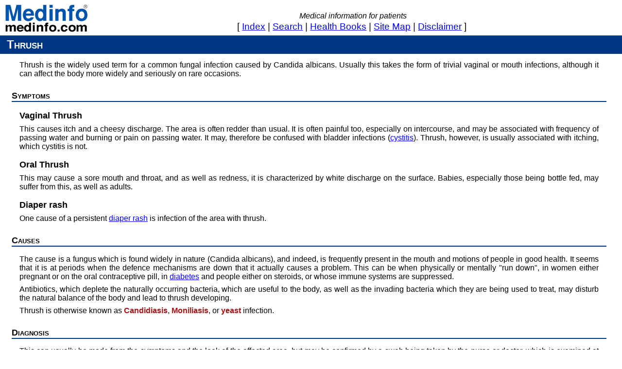

--- FILE ---
content_type: text/html; charset=UTF-8
request_url: https://www.medinfo.com/conditions/thrush.html
body_size: 3028
content:
<!DOCTYPE HTML PUBLIC "-//W3C//DTD HTML 4.01//EN" "http://www.w3.org/TR/html4/strict.dtd">
<html lang="en-US">
<head>
<title>Medinfo: Thrush</title>
<meta http-equiv="Content-Type" content="text/html; charset=UTF-8">
<meta name="viewport" content="width=device-width, initial-scale=1">
<meta name="description" content="Medinfo's patient information on thrush, is the widely used term for a common fungal infection caused by Candida albicans. Usually this takes the form of trivial vaginal or mouth infections, although it can affect the body more widely and seriously on rare occasions.">
<link rel="stylesheet" type="text/css" href="/style.css">
<link rel="canonical" href="https://www.medinfo.com/conditions/thrush.html">
<link rel="alternate" hreflang="en" href="//www.medinfo.co.uk/conditions/thrush.html">
<link rel="alternate" hreflang="en-US" href="//www.medinfo.com/conditions/thrush.html">
<link rel="alternate" hreflang="en-CA" href="//www.can.medinfo.com/conditions/thrush.html">
<link rel="alternate" hreflang="en-IN" href="//www.medinfo.in/conditions/thrush.html">
</head>
<body>
<div class="header">
<h1><a class="int" href="//www.medinfo.com/" title="Medinfo: home page"><img id="logo" src="/img/logo.png" width="172" height="59" alt="Medinfo"></a></h1>
<div>
<p id="tag">Medical information for patients</p>
<p class="nav">
[ <a class="int" href="/" title="Medinfo index / home page">index</a> |
<a class="int" href="/search/" title="Search Medinfo">search</a> |
<a class="int" href="/books/" title="Health and medical books">health books</a> |
<a class="int" href="/info/sitemap" title="List of site contents">site map</a> |
<a class="int" href="/info/disclaimer" title="Disclaimer">disclaimer</a>&nbsp;]
</p>
</div>
<h2>Thrush</h2>
</div>
<div class="content">
<div class="section">
<p>Thrush is the widely used term for a common fungal infection caused by Candida albicans.
Usually this takes the form of trivial vaginal or mouth infections, although it can affect the
body more widely and seriously on rare occasions.
</div>
<h3><a name="symptoms">Symptoms</a></h3>
<div class="section">
<h4>Vaginal Thrush</h4>
<p>This causes itch and a cheesy discharge. The area is often redder than usual. It is often
painful too, especially on intercourse, and may be associated with frequency of passing water and
burning or pain on passing water. It may, therefore be confused with bladder infections
(<a class="int" href="cystitis.html" title="Medinfo: Cystitis">cystitis</a>). Thrush, however, is
usually associated with itching, which cystitis is not.
<h4>Oral Thrush</h4>
<p>This may cause a sore mouth and throat, and as well as redness, it is characterized by white
discharge on the surface. Babies, especially those being bottle fed, may suffer from this, as
well as adults.
<h4>Diaper rash</h4>
<p>One cause of a persistent
<a class="int" href="diaperrash.html" title="Medinfo: Diaper rash">diaper rash</a>
is infection of the area with thrush.
</div>
<h3><a name="causes">Causes</a></h3>
<div class="section">
<p>The cause is a fungus which is found widely in nature (Candida albicans), and indeed, is
frequently present in the mouth and motions of people in good health. It seems that it is at
periods when the defence mechanisms are down that it actually causes a problem. This can be when
physically or mentally "run down", in women either pregnant or on the oral contraceptive pill, in
<a class="int" href="diabetes.html" title="Medinfo: Diabetes">diabetes</a> and people either on
steroids, or whose immune systems are suppressed.
<p>Antibiotics, which deplete the naturally occurring bacteria, which are useful to the body, as
well as the invading bacteria which they are being used to treat, may disturb the natural balance
of the body and lead to thrush developing.
<p>Thrush is otherwise known as <strong>Candidiasis</strong>, <strong>Moniliasis</strong>, or
<strong>yeast</strong> infection.
</div>
<h3><a name="diagnosis">Diagnosis</a></h3>
<div class="section">
<p>This can usually be made from the symptoms and the look of the affected area, but may be
confirmed by a swab being taken by the nurse or doctor, which is examined at the laboratory.
</div>
<h3><a name="treatment">Treatment</a></h3>
<div class="section">
<ul>
<li>Locally applied creams, pessaries, lozenges or gels, depending on the site affected. The
most widely used are the <em>imidazoles</em> although there are other useful preparations.
If in doubt consult with your doctor or pharmacist.
<li>Systemically administered preparations, such as capsules or tablets. These are costly, but
very effective, and usually only require a single dose.
</ul>
</div>
<h3><a name="prevention">Prevention</a></h3>
<div class="section">
<ul>
<li>Avoid unnecessary antibiotics.
<li>When bottle feeding babies, ensure careful sterilization of the bottles, including the whole
teat.
<li>If taking antibiotics, especially repeated courses, consider taking live yoghurts or
preparations containing the same sort of microorganisms.
<li>People who frequently get thrush should have a blood or urine test for glucose, to rule out
<a class="int" href="diabetes.html" title="Medinfo: Diabetes">diabetes</a>.
<li>Diabetics should attempt to control their blood glucose level as recommended by their doctor.
<li>People using <em>inhaled steroids</em> for
<a class="int" href="asthma.html" title="Medinfo: Asthma">asthma</a> should always rinse out
their mouths after using their inhalers, and may find that their doctor can recommend a
different inhaler device, if they seem to be unduly suffering from thrush.
<li>Some women prone to vaginal thrush find that using cotton underwear and the avoidance of
tight clothing help to reduce the risk.
<li>In women with recurrent vaginal thrush, it is often worth their partner using some treatment
at the same time as them, as the infection may affect him without symptoms, and be causing
reinfection.
</ul>
</div>
<h3><a name="info">Further information</a></h3>
<div class="section">
<h4><a name="books">Books</a></h4>
<dl>
<dt><a class="ext" href="//www.amazon.com/exec/obidos/ASIN/0859696979/medinfo05" title="Book: Coping with Thrush (Amazon.com)" rel="nofollow">Coping with Thrush</a>, by Caroline Clayton</dt>
<dd>Information about thrush, how to treat it, and how to prevent it recurring.</dd>
</dl>
</div>
<div id="feedback">
<hr>
<h3 class="fb">Brief feedback</h3>
<form method="post" action="/dynamic/brief">
<div class="fb" id="q">
<label for="useful">Has this information been useful?</label>
<select name="useful" id="useful"><option value="yes">Yes
<option value="no">No
<option value="noanswer" selected>No answer</select>
</div>
<p><input type="submit" value="Send">
</form>
</div>
</div>
<div class="footer">
<p class="nav">
[ <a class="int" href="/" title="Medinfo index / home page">index</a> |
<a class="int" href="/search/" title="Search Medinfo">search</a> |
<a class="int" href="/books/" title="Health and medical books">health books</a> |
<a class="int" href="/info/sitemap" title="List of site contents">site map</a> |
<a class="int" href="/info/disclaimer" title="Disclaimer">disclaimer</a>&nbsp;]
</p>
<p class="footer">
<a class="ext" href="//validator.w3.org/" title="W3C HTML validator"><img id="validhtml" src="/img/valid.png" width="88" height="31" alt="Valid HTML"></a><br class="compat">
Reviewed 12 Apr 2013.
<em>Note that the content above is for information only and can not be a substitute for a
personal consultation with a qualified medical professional.</em> Please see the
<a class="int" href="/info/disclaimer" title="Disclaimer">disclaimer</a> for details.
&copy;&nbsp;Copyright <a class="rel" href="https://arboris.co.uk/" title="Arboris">Arboris Limited</a> &lt;<a class="rel" href="mailto:webmaster@medinfo.co.uk" title="E-mail the webmaster">webmaster@medinfo.co.uk</a>&gt;.
&reg;&nbsp;Medinfo is a registered trademark of Arboris Limited.</p>
</div>
</body>
</html>


--- FILE ---
content_type: text/css
request_url: https://www.medinfo.com/style.css
body_size: 1254
content:
/* Medinfo style sheet */

body {
 background: #ffffff;
 color: #000000;
 font-family: sans-serif;
 font-size: medium;
 margin: 0;
 padding: 0;
}

div { margin: 0; padding: 0; }

img { margin: 0; padding: 0.5em; border: none; }
img#logo { float: left; padding: 0 0.5em 0 0; margin: 0 0 0.2em 0; }
img#validhtml { padding: 0.4em 0.5em 0.5em 1em; float: right; }

a.int:link { color: #0000ff; }
a.rel:link { color: #0022ff; }
a.ext:link { color: #00dd00; }
 span.ext { color: #00dd00; }
a.int:visited { color: #000080; }
a.rel:visited { color: #002280; }
a.ext:visited { color: #008000; }
a.int:hover, a.rel:hover, a.ext:hover { background: #dddddd; }
a.int:active, a.rel:active, a.ext:active { color: #ff0000; }
 h1 > a.int:hover { background: inherit; }
div.footer > .nav > a.int:link { color: #ffffff; }
div.footer > .nav > a.int:visited { color: #bbbbbb; }
div.footer > .nav > a.int:hover { color: #0022dd; }


h1, h2, h3, h4 {
 font-weight: bold;
 font-family: sans-serif;
 text-transform: capitalize;
}

h1 {
 font-size: xx-large;
 margin: 0em;
 padding: 0em;
 float: left;
}

h2 {
 clear: both;
 background: #003784;
 color: white;
 font-variant: small-caps;
 font-size: x-large;
 margin: 0 0 0.6em -0.6em;
 padding: 0.2em 0 0.2em 0.8em;
}

h3 {
 clear: both;
 font-size: large;
 font-variant: small-caps;
 padding: 0;
 margin: 1em 0 0.9em 0;
 border-bottom: 2px solid #003784;
}

h3.brief {
 clear: left;
 font-size: large;
 font-variant: small-caps;
 padding: 0;
 margin: 1em 0 0.9em 0;
 border-bottom: none;
}

h3.fb {
 font-size: medium;
 font-variant: normal;
 margin: 0;
 padding: 0 0 0.4em 0.4em;
 text-transform: none;
 border: none;
 float: left;
 width: 20%;
 max-width: 8em;
}


h3.dv {
 font-size: large;
 font-variant: normal;
 margin: 0;
 padding: 0;
 text-transform: none;
 border-bottom: none;
}

div#do, div#donot {
float: left; width: 40%; text-align: left; margin: 1em; padding: 0.5em
}

div#do { background: #33ff33; }
div#donot { background: #ff3333; }

h4 {
 font-size: large;
 margin: 1em 0 0 0;
 padding: 0;
 text-transform: none;
}

.compat { display: none; }
.date { text-align: right; }
.archive { font-size: smaller; }

div.header {
 margin: 0;
 padding: 0.5em 0 0 0.6em;
}

div.header > div {
 min-height: 62px;
 margin: 0;
 padding: 0 0.6em 0 0;
}

.nav {
 font-family: sans-serif;
 text-transform: capitalize;
}

p#tag {
 text-align: center;
 font-style: italic;
 padding: 1em 1em 0.1em 1em;
 margin: 0;
}

div.header p.nav {
 text-align: center;
 font-size: larger;
 padding: 0 1em;
 margin: 0;
}

div.footer p.nav {
 background: #003784;
 color: white;
 margin: 1em 0 0.5em 0;
 padding: 0.3em 0 0.3em 1.1em;
 text-align: center;
 font-weight: bold;
}

div.footer {
 margin: 0;
 padding: 0;
 clear: both;
}

p.footer {
 margin: 0;
 padding: 0 0 1em 1.4em;
 font-size: small;
 text-align: justify;
}

div.content {
 margin: 0;
 padding: 0 2em 1em 1.5em;
}

div.section {
 margin: 0;
 padding: 0 1em 0.5em 1em;
 text-align: justify;
}

.content p { margin: 0.5em 0 0 0; padding: 0; }
.content tbody { vertical-align: top; }
.content td p { margin: 0; padding: 0; }
.content ul, .content ol { margin: 0.2em 0 0.5em 1em; padding: 0; }
.content dl { margin: 0.5em 1em; padding: 0;}
.content dt { margin: 0; padding: 0; text-align: left; }
.content dd { margin: 0 1em 0.5em; padding: 0; }
.content li { margin: 0 1em 0.2em 1.5em; padding: 0; }
.content li p { margin: 0.5em 0 0 0; padding: 0; }
.content dd li { margin: 0 0 0.2em 0; }
.content strong { color: #aa1111; font-weight: bold; }
.content em { color: #aa1111; }
.content dt { font-weight: bold; }
.content caption { font-weight: bold; margin: 1em auto; padding: 0; }
.content table { margin: 1em auto; }

.index em { color: inherit; }

div.inset {
 text-align: center;
 padding: 0 1em;
 font-size: smaller;
 font-style: italic;
}

div.inset em {
 font-style: normal;
}

hr { clear: both; margin-top: 1em; } 

div.fb#q {
 float: left;
 width: 65%;
 max-width: 25em;
}

div#idiv {
 width: 25%; float: right;
}

h3#isections {
 margin: 0.5em 0 0.9em 0;
}

h3#topics {
 color: #ff0000;
}

h3#hisearch {
 margin: 1em 0 0 0;
}

h3#hintro {
 width: 71%; float: left; clear: none; margin: 0.5em 0 0.9em 0;
}

div#iintro {
 width: 68%; float: left; margin: 0 0 1em 0;
}

div#isearch {
 margin: 1em;
}

dl.index { text-align: left; }


div.cse-branding-form form { margin: 1em 0 0 0; }
div#indexsearch { margin: 1em; }

@media print {
 .nav { display: none; } 
 div#feedback { display: none; }
 img#validhtml { display: none; }
}

/* ends */
